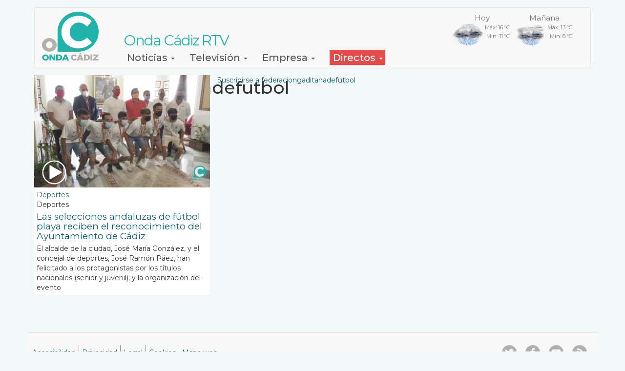

--- FILE ---
content_type: text/html; charset=UTF-8
request_url: https://ondacadiz.es/taxonomy/term/3036
body_size: 9029
content:
<!DOCTYPE html>
<html  lang="es" dir="ltr" prefix="og: https://ogp.me/ns#">
  <head>
    <meta charset="utf-8" />
<script async src="https://www.googletagmanager.com/gtag/js?id=UA-41812151-1" type="text/plain" id="cookies_ga_google_analytics_tracking_file" data-cookieconsent="analytics"></script>
<script>window.dataLayer = window.dataLayer || [];function gtag(){dataLayer.push(arguments)};gtag("js", new Date());gtag("set", "developer_id.dMDhkMT", true);gtag("config", "UA-41812151-1", {"groups":"default","anonymize_ip":true,"page_placeholder":"PLACEHOLDER_page_path"});gtag("config", "G-787V2XS22Z", {"groups":"default","page_placeholder":"PLACEHOLDER_page_location"});</script>
<meta name="keywords" content="información Cádiz, televisión Cádiz, actualidad cádiz" />
<meta name="geo.region" content="ES-CA" />
<meta name="geo.position" content="36.4993678;-6.229223" />
<meta name="geo.placename" content="Cádiz" />
<link rel="canonical" href="https://ondacadiz.es/taxonomy/term/3036" />
<meta name="news_keywords" content="informacion Cádiz, noticias Cádiz, actualidad Cádiz" />
<meta property="og:image" content="https://ondacadiz.es/sites/default/files/programas-tv/imagenes/logo_onda_cadiz_1240x580_1_1.png" />
<meta property="og:image:type" content="image/apng" />
<meta property="og:image:alt" content="Onda Cádiz Televisión" />
<meta name="Generator" content="Drupal 9 (https://www.drupal.org)" />
<meta name="MobileOptimized" content="width" />
<meta name="HandheldFriendly" content="true" />
<meta name="viewport" content="width=device-width, initial-scale=1.0" />
<link rel="icon" href="/sites/default/files/onda_cadiz_logo.ico" type="image/vnd.microsoft.icon" />
<link rel="alternate" type="application/rss+xml" title="federaciongaditanadefutbol" href="https://ondacadiz.es/taxonomy/term/3036/feed" />
<script>window.a2a_config=window.a2a_config||{};a2a_config.callbacks=[];a2a_config.overlays=[];a2a_config.templates={};</script>

    <title>federaciongaditanadefutbol | Onda Cádiz RTV</title>
    <link rel="stylesheet" media="all" href="/sites/default/files/css/css_py6SJXOk-sPg08YsFpSpzqtlN9sqwPgdXPFBUwtwHik.css" />
<link rel="stylesheet" media="all" href="/sites/default/files/css/css__KYlKzERhl-n11dNpJsMqWguR8ZrembqPt4YYYm9kcs.css" />
<link rel="stylesheet" media="all" href="https://fonts.googleapis.com/css2?family=Montserrat:wght@100;200;300;400;500;600;700;800" />
<link rel="stylesheet" media="all" href="https://fonts.googleapis.com/css2?family=Barlow:ital,wght@0,200;0,300;0,400;0,500;0,600;0,700;0,800;0,900;1,500;1,800&amp;display=swap" />

    
    <!--link rel="manifest" href="/manifest.json"-->
    <!--script src="/index.js" defer></script-->
    <!--
    <meta http-equiv="Expires" content="0">
    <meta http-equiv="Cache-Control" content="no-cache, no-store, mustrevalidate">
    <meta http-equiv="Pragma" content="no-cache">
    <meta http-equiv="Last-Modified" content="0">
    -->
    <script async="async" type="text/javascript" src="https://ondacadiz--es.insuit.net/i4tservice/insuit-app.js"></script>
		<!--  
		  		    
		 -->
  </head>
  <body class="path-taxonomy has-glyphicons">
    <a href="#main-content" class="visually-hidden focusable skip-link">
      Pasar al contenido principal
    </a>
    
      <div class="dialog-off-canvas-main-canvas" data-off-canvas-main-canvas>
    
          <header class="navbar navbar-default container" id="navbar" role="banner">
            <div class="navbar-header">
          <div class="region region-navigation">
              <a class="logo navbar-btn pull-left" href="/" title="Inicio" rel="home">
      <img src="/sites/default/files/logo_onda_cadiz_web_120_100_1.png" alt="Inicio" width="116" height="auto"/> <!--140-->
      <span class="name navbar-brand">Onda Cádiz RTV</span>
    </a>
    
  
  </div>

                          <button type="button" class="navbar-toggle" data-toggle="collapse" data-target="#navbar-collapse">
            <span class="sr-only">Toggle navigation</span>
            <span class="icon-bar"></span>
            <span class="icon-bar"></span>
            <span class="icon-bar"></span>
          </button>
              </div>

                    <div id="navbar-collapse" class="navbar-collapse collapse">
            <div class="region region-navigation-collapsible">
    <section id="block-customweather" class="block block-custom-weather clearfix">
  
    

      
    <div class="eltiempo">
      <ul class="diasrestantes">
          <li class="listadotiempo dia1">
              <div class="fechatiempo">
                   <span class="semana">Hoy</span>   
              </div>
              <div class="imgtiempo">
                  <img src="/modules/custom/custom_weather/iconos/26n.png" width="70" height="48" title="Cubierto con lluvia" alt="Cubierto con lluvia">
              </div>
              <div class="temptiempo">
                  <span class="tempmax">Máx: 16 ºC</span>
                  <span class="tempmin">Min: 11 ºC</span>
              </div>
          </li>
          <li class="listadotiempo dia2">
              <div class="fechatiempo">
                      <span class="semana">Mañana</span>
              </div>
              <div class="imgtiempo">
                   <img src="/modules/custom/custom_weather/iconos/53.png" width="70" height="48" title="Muy nuboso con tormenta" alt="Muy nuboso con tormenta">
              </div>
              <div class="temptiempo">
                  <span class="tempmax">Máx: 13 ºC</span>
                  <span class="tempmin">Min: 8 ºC</span>
              </div>
          </li>
      </ul>
    </div>
  </section>

<nav role="navigation" aria-labelledby="block-bootstrap-oc-main-menu-menu" id="block-bootstrap-oc-main-menu">
            <h2 class="sr-only" id="block-bootstrap-oc-main-menu-menu">Navegación principal</h2>

      
      <ul class="menu menu--main nav navbar-nav">
                      <li class="expanded dropdown first">
                                                                    <a href="/" title="Noticias de Cádiz y provincia." class="dropdown-toggle" data-toggle="dropdown" data-drupal-link-system-path="&lt;front&gt;">Noticias <span class="caret"></span></a>
                        <ul class="dropdown-menu">
                      <li class="first">
                                        <a href="/noticias-a-la-carta" data-drupal-link-system-path="noticias-a-la-carta">A la carta</a>
              </li>
                      <li>
                                        <a href="/agenda-de-eventos" data-drupal-link-system-path="agenda-de-eventos">Agenda</a>
              </li>
                      <li class="last">
                                        <a href="/noticias-de-cadiz-cf" data-drupal-link-system-path="taxonomy/term/40">Deportes</a>
              </li>
        </ul>
  
              </li>
                      <li class="expanded dropdown">
                                                                    <a href="/" title="Todos los programas de Onda Cádiz Televisión" class="dropdown-toggle" data-toggle="dropdown" data-drupal-link-system-path="&lt;front&gt;">Televisión <span class="caret"></span></a>
                        <ul class="dropdown-menu">
                      <li class="first">
                                        <a href="/programacion/television" title="Guía de programación diaria de Onda Cádiz Televisión" data-drupal-link-system-path="programacion/television">Programación TV</a>
              </li>
                      <li>
                                        <a href="/tv/carta" title="Todos los programas de la Televisión a la carta." data-drupal-link-system-path="television-a-la-carta">TV a la Carta</a>
              </li>
                      <li>
                                        <a href="/ultimos-programas" title="ultimo programas" data-drupal-link-system-path="node/48969">Últimos programas</a>
              </li>
                      <li class="last">
                                        <a href="/television-directo" title="Directo de Onda Cádiz TV" data-drupal-link-system-path="node/307">Directo TV</a>
              </li>
        </ul>
  
              </li>
                      <li class="expanded dropdown">
                                                                    <a href="/" title="Información relativa  la Empresa Municipal de Información y Comunicación de Cádiz, S.A." class="dropdown-toggle" data-toggle="dropdown" data-drupal-link-system-path="&lt;front&gt;">Empresa <span class="caret"></span></a>
                        <ul class="dropdown-menu">
                      <li class="first">
                                        <a href="http://informacionycomunicacionmunicipaldecadiz.es/contrataci%C3%B3n">Contratación</a>
              </li>
                      <li>
                                        <a href="/empresa/donde-estamos" data-drupal-link-system-path="node/296">¿ Dónde estamos ?</a>
              </li>
                      <li>
                                        <a href="/empresa/quienes-somos" data-drupal-link-system-path="node/297">¿ Quienes somos ?</a>
              </li>
                      <li>
                                        <a href="/empresa/memoria-anual" data-drupal-link-system-path="node/49284">Memoria Anual</a>
              </li>
                      <li>
                                        <a href="/autoregulacion" data-drupal-link-system-path="node/399">Autoregulación</a>
              </li>
                      <li>
                                        <a href="/form/anunciate-en-onda-cadiz-radio-y-" data-drupal-link-system-path="webform/anunciate_en_onda_cadiz_radio_y_">Publicidad</a>
              </li>
                      <li>
                                        <a href="/tablon-de-empleo" data-drupal-link-system-path="tablon-de-empleo">Tablón de empleo</a>
              </li>
                      <li>
                                        <a href="/empresa/derecho-acceso" data-drupal-link-system-path="node/76960">Derecho de acceso</a>
              </li>
                      <li class="last">
                                        <a href="/empresa/venta-imagenes" data-drupal-link-system-path="node/76959">Servicio de venta de imágenes</a>
              </li>
        </ul>
  
              </li>
                      <li class="expanded dropdown last">
                                                                    <span class="navbar-text dropdown-toggle" data-toggle="dropdown">Directos <span class="caret"></span></span>
                        <ul class="dropdown-menu">
                      <li class="first">
                                        <a href="https://ondacadiz.es/television-directo">Televisión</a>
              </li>
                      <li>
                                        <a href="https://ondacadiz.es/radio/directo">Radio</a>
              </li>
                      <li class="last">
                                        <a href="/canal-24-horas" data-drupal-link-system-path="node/46923">Noticias 24h</a>
              </li>
        </ul>
  
              </li>
        </ul>
  

  </nav>

  </div>

        </div>
                </header>
  
  <div role="main" class="main-container container js-quickedit-main-content">
    <div class="row">

                              <div class="col-sm-12"  > 
              <div class="region region-header">
    <div data-drupal-messages-fallback class="hidden"></div>
    <h1 class="page-header">federaciongaditanadefutbol</h1>


  </div>

          </div>
              
            
                  <section class="col-sm-12">

                
                                      
                  
                          <a id="main-content"></a>
            <div class="region region-content">
      <div class="views-element-container form-group"><div class="row view view-taxonomy-term view-id-taxonomy_term view-display-id-page_1 js-view-dom-id-81cd9d423183a5a5e42e07eb46e11307c22bca5c9459e1fc7527e67bbb77fba8">
  
    
      <div class="view-header">
      <div>
  
    
  
</div>

    </div>
      
      <div class="view-content">
          <div class="col-md-4 col-sm-6 col-xs-12 views-row">

    
    
      <article data-history-node-id="52854" role="article" class="article teaser o9 s42 clearfix">

        

    	    	  <div class="video2  ">
    	  	    	  	<div class="link" id="VTafr5GwCXE" data-toggle="modal" data-target="#video-emergente" style="position:absolute; width:100%; height: 100%; ">
  	  	  	<div class="play-icon">
  	  	  	</div>
    	  	</div>
    	  	
            <div class="field field--name-field-image field--type-image field--label-hidden field--item">  <a href="/noticias/2021-08/las-selecciones-andaluzas-de-futbol-playa-reciben-el-reconocimiento-del" hreflang="es"><img loading="lazy" src="/sites/default/files/styles/360x230/public/noticias/2021-08/imagenes/FUTBOL%20PLAYA.jpg?itok=ZMIyqOqi" width="360" height="230" alt="Imagen de la recepción en alcaldía" title="Imagen de la recepción en alcaldía" class="img-responsive" />

</a>
</div>
      
    	  	<span class="VTafr5GwCXE" style="display:none;" aria-hidden="true">0|VTafr5GwCXE</span>
    	  </div>	
    	    	
      <div class="cuerpo">
        <div class='antetitulo-noticia'>

                                                                                                                                                                                                                                                
        <!--div class='fecha-noticia'><time datetime="2021-08-06T13:10:49Z">Vie, 06/08/2021 - 15:10</time>
</div-->
        
            <div class="field field--name-field-notic-seccion field--type-entity-reference field--label-hidden field--item"><a href="/noticias-de-deportes" hreflang="es">Deportes</a></div>
      
        
            <div class="field field--name-field-antetitulo field--type-string field--label-hidden field--item">Deportes</div>
      
        </div>

        
        <h2>
          <a href="/noticias/2021-08/las-selecciones-andaluzas-de-futbol-playa-reciben-el-reconocimiento-del" rel="bookmark">
<span>Las selecciones andaluzas de fútbol playa reciben el reconocimiento del Ayuntamiento de Cádiz</span>
</a>
        </h2>
        
            <div class="field field--name-field-entradilla field--type-text-long field--label-hidden field--item"><p><span><span><span><span><span>El alcalde de la ciudad, José María González, y el concejal de deportes, José Ramón Páez, han felicitado a los protagonistas por los títulos nacionales (senior y juvenil), y la organización del evento</span></span></span></span></span></p></div>
      
              </div>
        

              </article>
  
</div>

    </div>
  
      
              <div class="feed-icons">
      <a href="https://ondacadiz.es/taxonomy/term/3036/feed" class="feed-icon">
  Suscribirse a federaciongaditanadefutbol
</a>

    </div>
  </div>
</div>


  </div>

              </section>

                </div>
  </div>

      <footer class="footer container" role="contentinfo">
        <div class="region region-footer">
    <nav role="navigation" aria-labelledby="block-bootstrap-oc-footer-menu" id="block-bootstrap-oc-footer">
            
  <h2 class="visually-hidden" id="block-bootstrap-oc-footer-menu">Menú del pie</h2>
  

        
      <ul class="menu menu--footer nav">
                      <li class="first">
                                        <a href="/accesibilidad" data-drupal-link-system-path="node/48223">Accesibilidad</a>
              </li>
                      <li>
                                        <a href="/empresa/politica-privacidad" data-drupal-link-system-path="node/79543">Privacidad</a>
              </li>
                      <li>
                                        <a href="/empresa/aviso-legal" data-drupal-link-system-path="node/301">Legal</a>
              </li>
                      <li>
                                        <a href="/cookies" data-drupal-link-system-path="node/302">Cookies</a>
              </li>
                      <li class="last">
                                        <a href="/mapaweb" data-drupal-link-system-path="node/53570">Mapa web</a>
              </li>
        </ul>
  

  </nav>
<section id="block-redes-sociales-footer" class="block block-block-content block-block-contente6829255-26e6-4ff4-98d8-09c47743e124 clearfix">
  
    

      
    <div class="redes-sociales">
      <a href="http://twitter.com/ondacadizTV" title="Síguenos en Twitter" target="_blank" rel="noreferrer" id="s-twitter">
        <img src="/themes/custom/bootstrap_oc/images/ondacadiz-en-twitter.png" width="30" heigth="30" alt="Síguenos en Twitter"/>
      </a>
      <a href="http://www.facebook.com/ondacadiz" title="Síguenos en Facebook" target="_blank" rel="noreferrer" id="s-facebook">
        <img src="/themes/custom/bootstrap_oc/images/ondacadiz-en-facebook.png" width="30" heigth="30" alt="Síguenos en Facebook"/>
      </a>
      <a href="https://www.youtube.com/ondacadiztv" title="Síguenos en Youtube" target="_blank" rel="noreferrer" id="s-youtube">
        <img src="/themes/custom/bootstrap_oc/images/ondacadiz-en-youtube.png" width="30" heigth="30" alt="Síguenos en Youtube"/>
      </a> 
      <a href="/canales-rss" rel="publisher" title="Sígue nuestras rss" id="s-rss">
        <img src="/themes/custom/bootstrap_oc/images/ondacadiz-rss.png" width="30" heigth="30" alt="Síguenos por RSS"/>
      </a> 
    </div>
      </section>

<section id="block-cookiesui" class="block block-cookies block-cookies-ui-block clearfix">
  
    

        
<div id="cookiesjsr"></div>

  </section>


  </div>

    </footer>
  
<div class="modal fade" id="video-emergente" tabindex="-1" role="dialog" style="display: none;" aria-hidden="true">
  <div class="modal-dialog">
    <div class="modal-content">
      <div class="modal-header">
        <span><img src="/sites/default/files/logo_onda_cadiz_web_90.png" alt="OndaCadiz.es"></span>
        <button type="button" class="close" data-dismiss="modal" aria-label="Close"><span aria-hidden="true">×</span></button>
        <div class="modal-title"></div>     
      </div>
      <div class="modal-body">
        <p class="descripcion"></p>
      </div>
      <div class="modal-footer"></div>
    </div>
  </div>
</div>
  </div>

    
    <script type="application/json" data-drupal-selector="drupal-settings-json">{"path":{"baseUrl":"\/","scriptPath":null,"pathPrefix":"","currentPath":"taxonomy\/term\/3036","currentPathIsAdmin":false,"isFront":false,"currentLanguage":"es"},"pluralDelimiter":"\u0003","suppressDeprecationErrors":true,"google_analytics":{"account":"UA-41812151-1","trackOutbound":true,"trackMailto":true,"trackTel":true,"trackDownload":true,"trackDownloadExtensions":"7z|aac|arc|arj|asf|asx|avi|bin|csv|doc(x|m)?|dot(x|m)?|exe|flv|gif|gz|gzip|hqx|jar|jpe?g|js|mp(2|3|4|e?g)|mov(ie)?|msi|msp|pdf|phps|png|ppt(x|m)?|pot(x|m)?|pps(x|m)?|ppam|sld(x|m)?|thmx|qtm?|ra(m|r)?|sea|sit|tar|tgz|torrent|txt|wav|wma|wmv|wpd|xls(x|m|b)?|xlt(x|m)|xlam|xml|z|zip"},"bootstrap":{"forms_has_error_value_toggle":1,"modal_animation":1,"modal_backdrop":"true","modal_focus_input":1,"modal_keyboard":1,"modal_select_text":1,"modal_show":1,"modal_size":"","popover_enabled":1,"popover_animation":1,"popover_auto_close":1,"popover_container":"body","popover_content":"","popover_delay":"0","popover_html":0,"popover_placement":"right","popover_selector":"","popover_title":"","popover_trigger":"click","tooltip_enabled":1,"tooltip_animation":1,"tooltip_container":"body","tooltip_delay":"0","tooltip_html":0,"tooltip_placement":"auto left","tooltip_selector":"","tooltip_trigger":"hover"},"cookies":{"cookiesjsr":{"config":{"cookie":{"name":"cookiesjsr","expires":31536000000,"domain":"","sameSite":"Lax","secure":false},"library":{"libBasePath":"https:\/\/cdn.jsdelivr.net\/gh\/jfeltkamp\/cookiesjsr@1\/dist","libPath":"https:\/\/cdn.jsdelivr.net\/gh\/jfeltkamp\/cookiesjsr@1\/dist\/cookiesjsr.min.js","scrollLimit":25},"callback":{"method":"post","url":"\/cookies\/consent\/callback.json","headers":[]},"interface":{"openSettingsHash":"#editCookieSettings","showDenyAll":true,"denyAllOnLayerClose":false,"settingsAsLink":false,"availableLangs":["es"],"defaultLang":"es","groupConsent":true,"cookieDocs":true}},"services":{"functional":{"id":"functional","services":[{"key":"functional","type":"functional","name":"Required functional","info":{"value":"Fallback","format":"full_html"},"uri":"","needConsent":false}],"weight":1},"tracking":{"id":"tracking","services":[{"key":"analytics","type":"tracking","name":"Google Analytics","info":null,"uri":"","needConsent":true}],"weight":10},"video":{"id":"video","services":[{"key":"video","type":"video","name":"Video provided by YouTube, Vimeo","info":null,"uri":"","needConsent":true}],"weight":40}},"translation":{"_core":{"default_config_hash":"X8VxTkyAAEb9q-EhYz30-BkJ9Ftv5-u1H7BXLXHQe1o"},"langcode":"es","bannerText":"Usamos cookies propias y de terceros: B\u00e1sicas\/t\u00e9cnicas, las cuales permiten el correcto funcionamiento del sitio, incluidos formularios y visionado de v\u00eddeos. Tambi\u00e9n se recogen datos agregados para analizar el tr\u00e1fico en la web y permitir anuncios personalizados. Si elige \u0022Aceptar\u0022 da su consentimiento para el uso de las mismas. Usted puede  aceptar o rechazar algunos conjuntos de cookies en la pesta\u00f1a \u0022Configuraci\u00f3n de cookies\u0022.","privacyPolicy":"Pol\u00edtica de privacidad","privacyUri":"\/empresa\/aviso-legal","imprint":"","imprintUri":"","cookieDocs":"Informaci\u00f3n sobre Cookies","cookieDocsUri":"\/cookies","officialWebsite":"Official website","denyAll":"Denegar todo","alwaysActive":"Siempre activo","settings":"Configuraci\u00f3n de Cookies","acceptAll":"Aceptar todo","requiredCookies":"Cookies requeridas","cookieSettings":"Configuraci\u00f3n de Cookies","close":"Cerrar","readMore":"Leer m\u00e1s","allowed":"Permitido","denied":"Rechazado","settingsAllServices":"Configuraci\u00f3n para todos los servicios","saveSettings":"Guardar","default_langcode":"en","disclaimerText":"All cookie information is subject to change by the service providers. We update this information regularly.","disclaimerTextPosition":"above","processorDetailsLabel":"Processor Company Details","processorLabel":"Company","processorWebsiteUrlLabel":"Company Website","processorPrivacyPolicyUrlLabel":"Company Privacy Policy","processorCookiePolicyUrlLabel":"Company Cookie Policy","processorContactLabel":"Data Protection Contact Details","placeholderAcceptAllText":"Accept All Cookies","functional":{"title":"Functional","details":"Las cookies son peque\u00f1os archivos de texto que su navegador coloca en su dispositivo para almacenar cierta informaci\u00f3n. Al utilizar la informaci\u00f3n que se almacena y devuelve, un sitio web puede reconocer que usted ha accedido y visitado anteriormente utilizando el navegador de su dispositivo final. Utilizamos esta informaci\u00f3n para organizar y mostrar el sitio web de manera \u00f3ptima de acuerdo con sus preferencias. Dentro de este proceso, solo se identifica la cookie en su dispositivo. Los datos personales solo se almacenan con su consentimiento expreso o cuando sea absolutamente necesario para permitir el uso del servicio proporcionado por nosotros y al que usted accede."},"tracking":{"title":"Marketing cookies","details":"Las cookies de marketing provienen de empresas de publicidad externas (\u0022cookies de terceros\u0022) y se utilizan para recopilar informaci\u00f3n sobre los sitios web visitados por el usuario. El prop\u00f3sito de esto es crear y mostrar contenido y publicidad orientados al grupo objetivo para el usuario."},"video":{"title":"Video","details":"Los servicios para compartir videos ayudan a agregar medios enriquecidos en el sitio y aumentar su visibilidad."}}},"cookiesTexts":{"_core":{"default_config_hash":"X8VxTkyAAEb9q-EhYz30-BkJ9Ftv5-u1H7BXLXHQe1o"},"langcode":"es","bannerText":"Usamos cookies propias y de terceros: B\u00e1sicas\/t\u00e9cnicas, las cuales permiten el correcto funcionamiento del sitio, incluidos formularios y visionado de v\u00eddeos. Tambi\u00e9n se recogen datos agregados para analizar el tr\u00e1fico en la web y permitir anuncios personalizados. Si elige \u0022Aceptar\u0022 da su consentimiento para el uso de las mismas. Usted puede  aceptar o rechazar algunos conjuntos de cookies en la pesta\u00f1a \u0022Configuraci\u00f3n de cookies\u0022.","privacyPolicy":"Pol\u00edtica de privacidad","privacyUri":"\/node\/301","imprint":"","imprintUri":"","cookieDocs":"Informaci\u00f3n sobre Cookies","cookieDocsUri":"\/node\/302","officialWebsite":"Official website","denyAll":"Denegar todo","alwaysActive":"Siempre activo","settings":"Configuraci\u00f3n de Cookies","acceptAll":"Aceptar todo","requiredCookies":"Cookies requeridas","cookieSettings":"Configuraci\u00f3n de Cookies","close":"Cerrar","readMore":"Leer m\u00e1s","allowed":"Permitido","denied":"Rechazado","settingsAllServices":"Configuraci\u00f3n para todos los servicios","saveSettings":"Guardar","default_langcode":"en","disclaimerText":"All cookie information is subject to change by the service providers. We update this information regularly.","disclaimerTextPosition":"above","processorDetailsLabel":"Processor Company Details","processorLabel":"Company","processorWebsiteUrlLabel":"Company Website","processorPrivacyPolicyUrlLabel":"Company Privacy Policy","processorCookiePolicyUrlLabel":"Company Cookie Policy","processorContactLabel":"Data Protection Contact Details","placeholderAcceptAllText":"Accept All Cookies"},"services":{"analytics":{"uuid":"aa2db207-36a0-4502-be57-206b1328b665","langcode":"es","status":true,"dependencies":{"enforced":{"module":["cookies_ga"]}},"_core":{"default_config_hash":"Fdu-IybhD4riPFpw-uG0NSNbnPUdNfZSb1Jv-Q5FJok"},"id":"analytics","label":"Google Analytics","group":"tracking","info":null,"consentRequired":true,"purpose":"","processor":"","processorContact":"","processorUrl":"","processorPrivacyPolicyUrl":"","processorCookiePolicyUrl":"","placeholderMainText":"This content is blocked because google analytics cookies have not been accepted.","placeholderAcceptText":"Only accept google analytics cookies"},"functional":{"uuid":"a27441a4-f181-43b7-8b48-8ecfc0816aa7","langcode":"es","status":true,"dependencies":[],"id":"functional","label":"Required functional","group":"functional","info":{"value":"Fallback","format":"full_html"},"consentRequired":false,"purpose":"","processor":"","processorContact":"","processorUrl":"","processorPrivacyPolicyUrl":"","processorCookiePolicyUrl":"","placeholderMainText":"This content is blocked because required functional cookies have not been accepted.","placeholderAcceptText":"Only accept required functional cookies"},"video":{"uuid":"f942e03c-279f-478b-a3b8-a0d6f642c536","langcode":"es","status":true,"dependencies":{"enforced":{"module":["cookies_video"]}},"_core":{"default_config_hash":"sSU9xaVzp6lMB3DXSy0j-GJMPQx67_xI3_AQuJRaLa0"},"id":"video","label":"Video provided by YouTube, Vimeo","group":"video","info":null,"consentRequired":true,"purpose":"","processor":"","processorContact":"","processorUrl":"","processorPrivacyPolicyUrl":"","processorCookiePolicyUrl":"","placeholderMainText":"This content is blocked because video provided by youtube, vimeo cookies have not been accepted.","placeholderAcceptText":"Only accept video provided by youtube, vimeo cookies"}},"groups":{"functional":{"uuid":"83ae1cb2-fafa-47b4-b0ee-ae83edb5c6e5","langcode":"es","status":true,"dependencies":[],"id":"functional","label":"Functional","weight":1,"title":"Functional","details":"Las cookies son peque\u00f1os archivos de texto que su navegador coloca en su dispositivo para almacenar cierta informaci\u00f3n. Al utilizar la informaci\u00f3n que se almacena y devuelve, un sitio web puede reconocer que usted ha accedido y visitado anteriormente utilizando el navegador de su dispositivo final. Utilizamos esta informaci\u00f3n para organizar y mostrar el sitio web de manera \u00f3ptima de acuerdo con sus preferencias. Dentro de este proceso, solo se identifica la cookie en su dispositivo. Los datos personales solo se almacenan con su consentimiento expreso o cuando sea absolutamente necesario para permitir el uso del servicio proporcionado por nosotros y al que usted accede."},"performance":{"uuid":"bb5325ba-2d2c-406d-bf62-33bfb6093db9","langcode":"es","status":true,"dependencies":[],"_core":{"default_config_hash":"Jv3uIJviBj7D282Qu1ZpEQwuOEb3lCcDvx-XVHeOJpw"},"id":"performance","label":"Rendimiento","weight":30,"title":"Cookies de rendimiento","details":"Las cookies de rendimiento recopilan informaci\u00f3n agregada sobre c\u00f3mo se utiliza nuestro sitio web. El prop\u00f3sito de esto es mejorar su atractivo, contenido y funcionalidad. Estas cookies nos ayudan a determinar si, con qu\u00e9 frecuencia y durante cu\u00e1nto tiempo se accede a subp\u00e1ginas particulares de nuestro sitio web y en qu\u00e9 contenido est\u00e1n particularmente interesados \u200b\u200blos usuarios. T\u00e9rminos de b\u00fasqueda, pa\u00eds, regi\u00f3n y (cuando corresponda) la ciudad desde la que se encuentra el sitio web. tambi\u00e9n se registran los accesos, as\u00ed como la proporci\u00f3n de dispositivos m\u00f3viles que se utilizan para acceder al sitio web. Usamos esta informaci\u00f3n para compilar informes estad\u00edsticos que nos ayudan a adaptar el contenido de nuestro sitio web a sus necesidades y optimizar nuestra oferta."},"social":{"uuid":"2b788f84-9553-4294-b3e3-13f1ca6361f1","langcode":"es","status":true,"dependencies":[],"_core":{"default_config_hash":"vog2tbqqQHjVkue0anA0RwlzvOTPNTvP7_JjJxRMVAQ"},"id":"social","label":"Plugins sociales","weight":20,"title":"Plugins sociales","details":"Con ellas se facilita a los moderadores la presentaci\u00f3n de comentarios y luchan contra el spam."},"tracking":{"uuid":"34c2179a-5a70-4129-b30c-429332aeec99","langcode":"es","status":true,"dependencies":[],"_core":{"default_config_hash":"_gYDe3qoEc6L5uYR6zhu5V-3ARLlyis9gl1diq7Tnf4"},"id":"tracking","label":"Marketing","weight":10,"title":"Marketing cookies","details":"Las cookies de marketing provienen de empresas de publicidad externas (\u0022cookies de terceros\u0022) y se utilizan para recopilar informaci\u00f3n sobre los sitios web visitados por el usuario. El prop\u00f3sito de esto es crear y mostrar contenido y publicidad orientados al grupo objetivo para el usuario."},"video":{"uuid":"65aaf1e6-1766-41bc-b878-d2a22afa6e72","langcode":"es","status":true,"dependencies":[],"_core":{"default_config_hash":"w1WnCmP2Xfgx24xbx5u9T27XLF_ZFw5R0MlO-eDDPpQ"},"id":"video","label":"Videos","weight":40,"title":"Video","details":"Los servicios para compartir videos ayudan a agregar medios enriquecidos en el sitio y aumentar su visibilidad."}}},"user":{"uid":0,"permissionsHash":"2d0dd4c73c7cd7d915f548be575d90f4c7e9be72eeb62ecfadd312bad2c7914f"}}</script>
<script src="/core/assets/vendor/jquery/jquery.min.js?v=3.6.3"></script>
<script src="/core/assets/vendor/underscore/underscore-min.js?v=1.13.6"></script>
<script src="/core/misc/polyfills/element.matches.js?v=9.5.11"></script>
<script src="/core/misc/polyfills/object.assign.js?v=9.5.11"></script>
<script src="/core/assets/vendor/once/once.min.js?v=1.0.1"></script>
<script src="/core/assets/vendor/jquery-once/jquery.once.min.js?v=9.5.11"></script>
<script src="/sites/default/files/languages/es_J46IHldQofw-ezTzXynpCpVLRqw3jkI2BFzsdJ3fyPc.js?t8xjjx"></script>
<script src="/core/misc/drupalSettingsLoader.js?v=9.5.11"></script>
<script src="/core/misc/drupal.js?v=9.5.11"></script>
<script src="/core/misc/drupal.init.js?v=9.5.11"></script>
<script src="https://static.addtoany.com/menu/page.js" async></script>
<script src="/modules/contrib/addtoany/js/addtoany.js?v=9.5.11"></script>
<script src="/modules/contrib/google_analytics/js/google_analytics.js?v=9.5.11" type="text/plain" id="cookies_ga_ga" data-cookieconsent="analytics"></script>
<script src="/themes/custom/bootstrap_oc/bootstrap/assets/javascripts/bootstrap/affix.js?t8xjjx"></script>
<script src="/themes/custom/bootstrap_oc/bootstrap/assets/javascripts/bootstrap/alert.js?t8xjjx"></script>
<script src="/themes/custom/bootstrap_oc/bootstrap/assets/javascripts/bootstrap/button.js?t8xjjx"></script>
<script src="/themes/custom/bootstrap_oc/bootstrap/assets/javascripts/bootstrap/carousel.js?t8xjjx"></script>
<script src="/themes/custom/bootstrap_oc/bootstrap/assets/javascripts/bootstrap/collapse.js?t8xjjx"></script>
<script src="/themes/custom/bootstrap_oc/bootstrap/assets/javascripts/bootstrap/dropdown.js?t8xjjx"></script>
<script src="/themes/custom/bootstrap_oc/bootstrap/assets/javascripts/bootstrap/modal.js?t8xjjx"></script>
<script src="/themes/custom/bootstrap_oc/bootstrap/assets/javascripts/bootstrap/tooltip.js?t8xjjx"></script>
<script src="/themes/custom/bootstrap_oc/bootstrap/assets/javascripts/bootstrap/popover.js?t8xjjx"></script>
<script src="/themes/custom/bootstrap_oc/bootstrap/assets/javascripts/bootstrap/scrollspy.js?t8xjjx"></script>
<script src="/themes/custom/bootstrap_oc/bootstrap/assets/javascripts/bootstrap/tab.js?t8xjjx"></script>
<script src="/themes/custom/bootstrap_oc/bootstrap/assets/javascripts/bootstrap/transition.js?t8xjjx"></script>
<script src="/themes/custom/bootstrap_oc/js/main.js?t8xjjx"></script>
<script src="/themes/custom/bootstrap_oc/js/infiniteslidev2.js?t8xjjx"></script>
<script src="/themes/contrib/bootstrap/js/drupal.bootstrap.js?t8xjjx"></script>
<script src="/themes/contrib/bootstrap/js/attributes.js?t8xjjx"></script>
<script src="/themes/contrib/bootstrap/js/theme.js?t8xjjx"></script>
<script src="/modules/contrib/webform/js/webform.behaviors.js?v=9.5.11"></script>
<script src="/core/misc/jquery.once.bc.js?v=9.5.11"></script>
<script src="/core/misc/states.js?v=9.5.11"></script>
<script src="/themes/contrib/bootstrap/js/misc/states.js?t8xjjx"></script>
<script src="/modules/contrib/webform/js/webform.states.js?v=9.5.11"></script>
<script src="/modules/contrib/webform/modules/webform_bootstrap/js/webform_bootstrap.states.js?v=9.5.11"></script>
<script src="/modules/contrib/cookies/modules/cookies_ga/js/cookies_ga.js?v=9.5.11"></script>
<script src="/themes/contrib/bootstrap/js/popover.js?t8xjjx"></script>
<script src="/themes/contrib/bootstrap/js/tooltip.js?t8xjjx"></script>
<script src="/core/misc/debounce.js?v=9.5.11"></script>
<script src="/core/misc/announce.js?v=9.5.11"></script>
<script src="/core/misc/message.js?v=9.5.11"></script>
<script src="/themes/contrib/bootstrap/js/misc/message.js?t8xjjx"></script>
<script src="/modules/contrib/cookies/js/cookiesjsr.conf.js?v=9.5.11"></script>
<script src="https://cdn.jsdelivr.net/gh/jfeltkamp/cookiesjsr@1/dist/cookiesjsr-preloader.min.js" defer></script>

  
  <!--script data-ad-client="ca-pub-3224587814527712" async src="https://pagead2.googlesyndication.com/pagead/js/adsbygoogle.js">
  </script-->
  </body>
</html>
